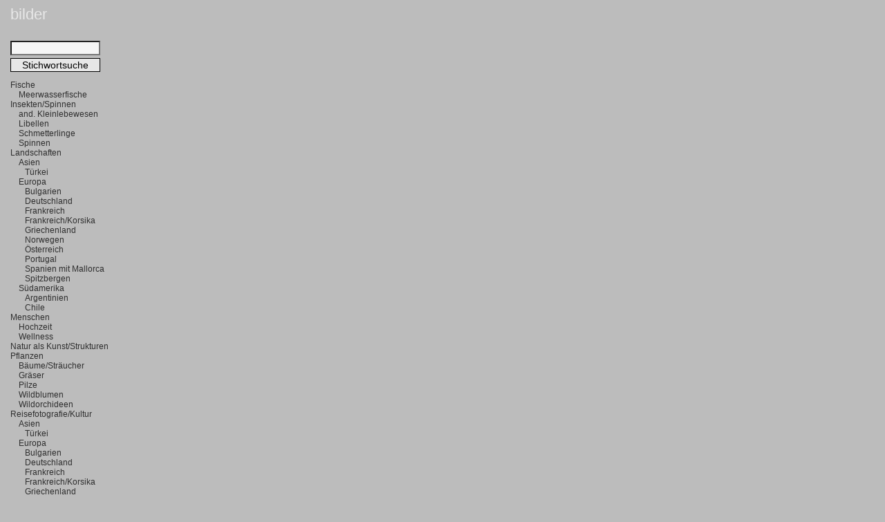

--- FILE ---
content_type: text/html; charset=ISO-8859-1
request_url: https://bildarchiv-lodzig-naturfoto.de/bildkatalog/bildersuche.php?PHPSESSID=
body_size: 1364
content:

<html>
<head>
<title>Bildersuche</title>
<meta name="author" content="Bertram Reichel">
<link rel="stylesheet" href="../css/lnf.css" type="text/css">
<script language="JavaScript">
<!--
function formCheck() {
        if(document.suchform.keyword.value==""){
             alert("Bei der Stichwortsuche brauchen Sie einen Suchbegriff!");
         return false;
     }
     return true;
}
//-->
</script>
<noscript></noscript>


</head>
<body>
<h1>bilder</h1>
<form action='filter.php' method='get' target='anzeige'  name='suchform' onSubmit='return formCheck()'><input class='input_suche' type='text' name='keyword' value='' size='20' maxlength='20'><br><input type='submit' name='' value='Stichwortsuche' class='button_suche'>&nbsp &nbsp<input type='hidden' name='search_st' value='stichwortsuche'><input type='hidden' name='PHPSESSID' value='1000c3ac8e3911e34ad816a3ed205280'></form> <a href='filter.php?PHPSESSID=1000c3ac8e3911e34ad816a3ed205280&search_st=kategoriesuche&k1=Fische' target='anzeige' class='navi_suche'>Fische</a><br>&nbsp &nbsp <a href='filter.php?PHPSESSID=1000c3ac8e3911e34ad816a3ed205280&search_st=kategoriesuche&k1=Fische&k2=Meerwasserfische' target='anzeige' class='navi_suche'>Meerwasserfische</a><br> <a href='filter.php?PHPSESSID=1000c3ac8e3911e34ad816a3ed205280&search_st=kategoriesuche&k1=Insekten/Spinnen' target='anzeige' class='navi_suche'>Insekten/Spinnen</a><br>&nbsp &nbsp <a href='filter.php?PHPSESSID=1000c3ac8e3911e34ad816a3ed205280&search_st=kategoriesuche&k1=Insekten/Spinnen&k2=and. Kleinlebewesen' target='anzeige' class='navi_suche'>and. Kleinlebewesen</a><br>&nbsp &nbsp <a href='filter.php?PHPSESSID=1000c3ac8e3911e34ad816a3ed205280&search_st=kategoriesuche&k1=Insekten/Spinnen&k2=Libellen' target='anzeige' class='navi_suche'>Libellen</a><br>&nbsp &nbsp <a href='filter.php?PHPSESSID=1000c3ac8e3911e34ad816a3ed205280&search_st=kategoriesuche&k1=Insekten/Spinnen&k2=Schmetterlinge' target='anzeige' class='navi_suche'>Schmetterlinge</a><br>&nbsp &nbsp <a href='filter.php?PHPSESSID=1000c3ac8e3911e34ad816a3ed205280&search_st=kategoriesuche&k1=Insekten/Spinnen&k2=Spinnen' target='anzeige' class='navi_suche'>Spinnen</a><br> <a href='filter.php?PHPSESSID=1000c3ac8e3911e34ad816a3ed205280&search_st=kategoriesuche&k1=Landschaften' target='anzeige' class='navi_suche'>Landschaften</a><br>&nbsp &nbsp <a href='filter.php?PHPSESSID=1000c3ac8e3911e34ad816a3ed205280&search_st=kategoriesuche&k1=Landschaften&k2=Asien' target='anzeige' class='navi_suche'>Asien</a><br>&nbsp &nbsp&nbsp &nbsp <a href='filter.php?PHPSESSID=1000c3ac8e3911e34ad816a3ed205280&search_st=kategoriesuche&k1=Landschaften&k2=Asien&k3=Türkei' target='anzeige' class='navi_suche'>Türkei</a><br>&nbsp &nbsp <a href='filter.php?PHPSESSID=1000c3ac8e3911e34ad816a3ed205280&search_st=kategoriesuche&k1=Landschaften&k2=Europa' target='anzeige' class='navi_suche'>Europa</a><br>&nbsp &nbsp&nbsp &nbsp <a href='filter.php?PHPSESSID=1000c3ac8e3911e34ad816a3ed205280&search_st=kategoriesuche&k1=Landschaften&k2=Europa&k3=Bulgarien' target='anzeige' class='navi_suche'>Bulgarien</a><br>&nbsp &nbsp&nbsp &nbsp <a href='filter.php?PHPSESSID=1000c3ac8e3911e34ad816a3ed205280&search_st=kategoriesuche&k1=Landschaften&k2=Europa&k3=Deutschland' target='anzeige' class='navi_suche'>Deutschland</a><br>&nbsp &nbsp&nbsp &nbsp <a href='filter.php?PHPSESSID=1000c3ac8e3911e34ad816a3ed205280&search_st=kategoriesuche&k1=Landschaften&k2=Europa&k3=Frankreich' target='anzeige' class='navi_suche'>Frankreich</a><br>&nbsp &nbsp&nbsp &nbsp <a href='filter.php?PHPSESSID=1000c3ac8e3911e34ad816a3ed205280&search_st=kategoriesuche&k1=Landschaften&k2=Europa&k3=Frankreich/Korsika' target='anzeige' class='navi_suche'>Frankreich/Korsika</a><br>&nbsp &nbsp&nbsp &nbsp <a href='filter.php?PHPSESSID=1000c3ac8e3911e34ad816a3ed205280&search_st=kategoriesuche&k1=Landschaften&k2=Europa&k3=Griechenland' target='anzeige' class='navi_suche'>Griechenland</a><br>&nbsp &nbsp&nbsp &nbsp <a href='filter.php?PHPSESSID=1000c3ac8e3911e34ad816a3ed205280&search_st=kategoriesuche&k1=Landschaften&k2=Europa&k3=Norwegen' target='anzeige' class='navi_suche'>Norwegen</a><br>&nbsp &nbsp&nbsp &nbsp <a href='filter.php?PHPSESSID=1000c3ac8e3911e34ad816a3ed205280&search_st=kategoriesuche&k1=Landschaften&k2=Europa&k3=Österreich' target='anzeige' class='navi_suche'>Österreich</a><br>&nbsp &nbsp&nbsp &nbsp <a href='filter.php?PHPSESSID=1000c3ac8e3911e34ad816a3ed205280&search_st=kategoriesuche&k1=Landschaften&k2=Europa&k3=Portugal' target='anzeige' class='navi_suche'>Portugal</a><br>&nbsp &nbsp&nbsp &nbsp <a href='filter.php?PHPSESSID=1000c3ac8e3911e34ad816a3ed205280&search_st=kategoriesuche&k1=Landschaften&k2=Europa&k3=Spanien mit Mallorca' target='anzeige' class='navi_suche'>Spanien mit Mallorca</a><br>&nbsp &nbsp&nbsp &nbsp <a href='filter.php?PHPSESSID=1000c3ac8e3911e34ad816a3ed205280&search_st=kategoriesuche&k1=Landschaften&k2=Europa&k3=Spitzbergen' target='anzeige' class='navi_suche'>Spitzbergen</a><br>&nbsp &nbsp <a href='filter.php?PHPSESSID=1000c3ac8e3911e34ad816a3ed205280&search_st=kategoriesuche&k1=Landschaften&k2=Südamerika' target='anzeige' class='navi_suche'>Südamerika</a><br>&nbsp &nbsp&nbsp &nbsp <a href='filter.php?PHPSESSID=1000c3ac8e3911e34ad816a3ed205280&search_st=kategoriesuche&k1=Landschaften&k2=Südamerika&k3=Argentinien' target='anzeige' class='navi_suche'>Argentinien</a><br>&nbsp &nbsp&nbsp &nbsp <a href='filter.php?PHPSESSID=1000c3ac8e3911e34ad816a3ed205280&search_st=kategoriesuche&k1=Landschaften&k2=Südamerika&k3=Chile' target='anzeige' class='navi_suche'>Chile</a><br> <a href='filter.php?PHPSESSID=1000c3ac8e3911e34ad816a3ed205280&search_st=kategoriesuche&k1=Menschen' target='anzeige' class='navi_suche'>Menschen</a><br>&nbsp &nbsp <a href='filter.php?PHPSESSID=1000c3ac8e3911e34ad816a3ed205280&search_st=kategoriesuche&k1=Menschen&k2=Hochzeit' target='anzeige' class='navi_suche'>Hochzeit</a><br>&nbsp &nbsp <a href='filter.php?PHPSESSID=1000c3ac8e3911e34ad816a3ed205280&search_st=kategoriesuche&k1=Menschen&k2=Wellness' target='anzeige' class='navi_suche'>Wellness</a><br> <a href='filter.php?PHPSESSID=1000c3ac8e3911e34ad816a3ed205280&search_st=kategoriesuche&k1=Natur als Kunst/Strukturen' target='anzeige' class='navi_suche'>Natur als Kunst/Strukturen</a><br> <a href='filter.php?PHPSESSID=1000c3ac8e3911e34ad816a3ed205280&search_st=kategoriesuche&k1=Pflanzen' target='anzeige' class='navi_suche'>Pflanzen</a><br>&nbsp &nbsp <a href='filter.php?PHPSESSID=1000c3ac8e3911e34ad816a3ed205280&search_st=kategoriesuche&k1=Pflanzen&k2=Bäume/Sträucher' target='anzeige' class='navi_suche'>Bäume/Sträucher</a><br>&nbsp &nbsp <a href='filter.php?PHPSESSID=1000c3ac8e3911e34ad816a3ed205280&search_st=kategoriesuche&k1=Pflanzen&k2=Gräser' target='anzeige' class='navi_suche'>Gräser</a><br>&nbsp &nbsp <a href='filter.php?PHPSESSID=1000c3ac8e3911e34ad816a3ed205280&search_st=kategoriesuche&k1=Pflanzen&k2=Pilze' target='anzeige' class='navi_suche'>Pilze</a><br>&nbsp &nbsp <a href='filter.php?PHPSESSID=1000c3ac8e3911e34ad816a3ed205280&search_st=kategoriesuche&k1=Pflanzen&k2=Wildblumen' target='anzeige' class='navi_suche'>Wildblumen</a><br>&nbsp &nbsp <a href='filter.php?PHPSESSID=1000c3ac8e3911e34ad816a3ed205280&search_st=kategoriesuche&k1=Pflanzen&k2=Wildorchideen' target='anzeige' class='navi_suche'>Wildorchideen</a><br> <a href='filter.php?PHPSESSID=1000c3ac8e3911e34ad816a3ed205280&search_st=kategoriesuche&k1=Reisefotografie/Kultur' target='anzeige' class='navi_suche'>Reisefotografie/Kultur</a><br>&nbsp &nbsp <a href='filter.php?PHPSESSID=1000c3ac8e3911e34ad816a3ed205280&search_st=kategoriesuche&k1=Reisefotografie/Kultur&k2=Asien' target='anzeige' class='navi_suche'>Asien</a><br>&nbsp &nbsp&nbsp &nbsp <a href='filter.php?PHPSESSID=1000c3ac8e3911e34ad816a3ed205280&search_st=kategoriesuche&k1=Reisefotografie/Kultur&k2=Asien&k3=Türkei' target='anzeige' class='navi_suche'>Türkei</a><br>&nbsp &nbsp <a href='filter.php?PHPSESSID=1000c3ac8e3911e34ad816a3ed205280&search_st=kategoriesuche&k1=Reisefotografie/Kultur&k2=Europa' target='anzeige' class='navi_suche'>Europa</a><br>&nbsp &nbsp&nbsp &nbsp <a href='filter.php?PHPSESSID=1000c3ac8e3911e34ad816a3ed205280&search_st=kategoriesuche&k1=Reisefotografie/Kultur&k2=Europa&k3=Bulgarien' target='anzeige' class='navi_suche'>Bulgarien</a><br>&nbsp &nbsp&nbsp &nbsp <a href='filter.php?PHPSESSID=1000c3ac8e3911e34ad816a3ed205280&search_st=kategoriesuche&k1=Reisefotografie/Kultur&k2=Europa&k3=Deutschland' target='anzeige' class='navi_suche'>Deutschland</a><br>&nbsp &nbsp&nbsp &nbsp <a href='filter.php?PHPSESSID=1000c3ac8e3911e34ad816a3ed205280&search_st=kategoriesuche&k1=Reisefotografie/Kultur&k2=Europa&k3=Frankreich' target='anzeige' class='navi_suche'>Frankreich</a><br>&nbsp &nbsp&nbsp &nbsp <a href='filter.php?PHPSESSID=1000c3ac8e3911e34ad816a3ed205280&search_st=kategoriesuche&k1=Reisefotografie/Kultur&k2=Europa&k3=Frankreich/Korsika' target='anzeige' class='navi_suche'>Frankreich/Korsika</a><br>&nbsp &nbsp&nbsp &nbsp <a href='filter.php?PHPSESSID=1000c3ac8e3911e34ad816a3ed205280&search_st=kategoriesuche&k1=Reisefotografie/Kultur&k2=Europa&k3=Griechenland' target='anzeige' class='navi_suche'>Griechenland</a><br>&nbsp &nbsp&nbsp &nbsp <a href='filter.php?PHPSESSID=1000c3ac8e3911e34ad816a3ed205280&search_st=kategoriesuche&k1=Reisefotografie/Kultur&k2=Europa&k3=Norwegen' target='anzeige' class='navi_suche'>Norwegen</a><br>&nbsp &nbsp&nbsp &nbsp <a href='filter.php?PHPSESSID=1000c3ac8e3911e34ad816a3ed205280&search_st=kategoriesuche&k1=Reisefotografie/Kultur&k2=Europa&k3=Portugal' target='anzeige' class='navi_suche'>Portugal</a><br>&nbsp &nbsp&nbsp &nbsp <a href='filter.php?PHPSESSID=1000c3ac8e3911e34ad816a3ed205280&search_st=kategoriesuche&k1=Reisefotografie/Kultur&k2=Europa&k3=Spanien mit Mallorca' target='anzeige' class='navi_suche'>Spanien mit Mallorca</a><br>&nbsp &nbsp&nbsp &nbsp <a href='filter.php?PHPSESSID=1000c3ac8e3911e34ad816a3ed205280&search_st=kategoriesuche&k1=Reisefotografie/Kultur&k2=Europa&k3=Spitzbergen' target='anzeige' class='navi_suche'>Spitzbergen</a><br> <a href='filter.php?PHPSESSID=1000c3ac8e3911e34ad816a3ed205280&search_st=kategoriesuche&k1=Reptilien/Amphibien' target='anzeige' class='navi_suche'>Reptilien/Amphibien</a><br> <a href='filter.php?PHPSESSID=1000c3ac8e3911e34ad816a3ed205280&search_st=kategoriesuche&k1=Säugetiere' target='anzeige' class='navi_suche'>Säugetiere</a><br>&nbsp &nbsp <a href='filter.php?PHPSESSID=1000c3ac8e3911e34ad816a3ed205280&search_st=kategoriesuche&k1=Säugetiere&k2=Allesfresser' target='anzeige' class='navi_suche'>Allesfresser</a><br>&nbsp &nbsp <a href='filter.php?PHPSESSID=1000c3ac8e3911e34ad816a3ed205280&search_st=kategoriesuche&k1=Säugetiere&k2=Fleischfresser' target='anzeige' class='navi_suche'>Fleischfresser</a><br>&nbsp &nbsp <a href='filter.php?PHPSESSID=1000c3ac8e3911e34ad816a3ed205280&search_st=kategoriesuche&k1=Säugetiere&k2=Pflanzenfresser' target='anzeige' class='navi_suche'>Pflanzenfresser</a><br> <a href='filter.php?PHPSESSID=1000c3ac8e3911e34ad816a3ed205280&search_st=kategoriesuche&k1=Vögel' target='anzeige' class='navi_suche'>Vögel</a><br>&nbsp &nbsp <a href='filter.php?PHPSESSID=1000c3ac8e3911e34ad816a3ed205280&search_st=kategoriesuche&k1=Vögel&k2=Eulen' target='anzeige' class='navi_suche'>Eulen</a><br>&nbsp &nbsp <a href='filter.php?PHPSESSID=1000c3ac8e3911e34ad816a3ed205280&search_st=kategoriesuche&k1=Vögel&k2=Greifvögel' target='anzeige' class='navi_suche'>Greifvögel</a><br>&nbsp &nbsp&nbsp &nbsp <a href='filter.php?PHPSESSID=1000c3ac8e3911e34ad816a3ed205280&search_st=kategoriesuche&k1=Vögel&k2=Greifvögel&k3=Adler' target='anzeige' class='navi_suche'>Adler</a><br>&nbsp &nbsp&nbsp &nbsp <a href='filter.php?PHPSESSID=1000c3ac8e3911e34ad816a3ed205280&search_st=kategoriesuche&k1=Vögel&k2=Greifvögel&k3=Bussarde' target='anzeige' class='navi_suche'>Bussarde</a><br>&nbsp &nbsp&nbsp &nbsp <a href='filter.php?PHPSESSID=1000c3ac8e3911e34ad816a3ed205280&search_st=kategoriesuche&k1=Vögel&k2=Greifvögel&k3=Falken' target='anzeige' class='navi_suche'>Falken</a><br>&nbsp &nbsp&nbsp &nbsp <a href='filter.php?PHPSESSID=1000c3ac8e3911e34ad816a3ed205280&search_st=kategoriesuche&k1=Vögel&k2=Greifvögel&k3=Geier' target='anzeige' class='navi_suche'>Geier</a><br>&nbsp &nbsp&nbsp &nbsp <a href='filter.php?PHPSESSID=1000c3ac8e3911e34ad816a3ed205280&search_st=kategoriesuche&k1=Vögel&k2=Greifvögel&k3=Habicht/Sperber' target='anzeige' class='navi_suche'>Habicht/Sperber</a><br>&nbsp &nbsp&nbsp &nbsp <a href='filter.php?PHPSESSID=1000c3ac8e3911e34ad816a3ed205280&search_st=kategoriesuche&k1=Vögel&k2=Greifvögel&k3=Karakaras' target='anzeige' class='navi_suche'>Karakaras</a><br>&nbsp &nbsp&nbsp &nbsp <a href='filter.php?PHPSESSID=1000c3ac8e3911e34ad816a3ed205280&search_st=kategoriesuche&k1=Vögel&k2=Greifvögel&k3=Milane' target='anzeige' class='navi_suche'>Milane</a><br>&nbsp &nbsp&nbsp &nbsp <a href='filter.php?PHPSESSID=1000c3ac8e3911e34ad816a3ed205280&search_st=kategoriesuche&k1=Vögel&k2=Greifvögel&k3=Weihen' target='anzeige' class='navi_suche'>Weihen</a><br>&nbsp &nbsp <a href='filter.php?PHPSESSID=1000c3ac8e3911e34ad816a3ed205280&search_st=kategoriesuche&k1=Vögel&k2=Hühnervögel/Tauben' target='anzeige' class='navi_suche'>Hühnervögel/Tauben</a><br>&nbsp &nbsp <a href='filter.php?PHPSESSID=1000c3ac8e3911e34ad816a3ed205280&search_st=kategoriesuche&k1=Vögel&k2=Kraniche' target='anzeige' class='navi_suche'>Kraniche</a><br>&nbsp &nbsp <a href='filter.php?PHPSESSID=1000c3ac8e3911e34ad816a3ed205280&search_st=kategoriesuche&k1=Vögel&k2=Racken' target='anzeige' class='navi_suche'>Racken</a><br>&nbsp &nbsp <a href='filter.php?PHPSESSID=1000c3ac8e3911e34ad816a3ed205280&search_st=kategoriesuche&k1=Vögel&k2=Reiher' target='anzeige' class='navi_suche'>Reiher</a><br>&nbsp &nbsp <a href='filter.php?PHPSESSID=1000c3ac8e3911e34ad816a3ed205280&search_st=kategoriesuche&k1=Vögel&k2=Singvögel' target='anzeige' class='navi_suche'>Singvögel</a><br>&nbsp &nbsp <a href='filter.php?PHPSESSID=1000c3ac8e3911e34ad816a3ed205280&search_st=kategoriesuche&k1=Vögel&k2=Spechte' target='anzeige' class='navi_suche'>Spechte</a><br>&nbsp &nbsp <a href='filter.php?PHPSESSID=1000c3ac8e3911e34ad816a3ed205280&search_st=kategoriesuche&k1=Vögel&k2=Störche' target='anzeige' class='navi_suche'>Störche</a><br>&nbsp &nbsp <a href='filter.php?PHPSESSID=1000c3ac8e3911e34ad816a3ed205280&search_st=kategoriesuche&k1=Vögel&k2=Wasservögel' target='anzeige' class='navi_suche'>Wasservögel</a><br>&nbsp &nbsp&nbsp &nbsp <a href='filter.php?PHPSESSID=1000c3ac8e3911e34ad816a3ed205280&search_st=kategoriesuche&k1=Vögel&k2=Wasservögel&k3=Enten/Gänse' target='anzeige' class='navi_suche'>Enten/Gänse</a><br>&nbsp &nbsp&nbsp &nbsp <a href='filter.php?PHPSESSID=1000c3ac8e3911e34ad816a3ed205280&search_st=kategoriesuche&k1=Vögel&k2=Wasservögel&k3=Schwäne' target='anzeige' class='navi_suche'>Schwäne</a><br>&nbsp &nbsp&nbsp &nbsp <a href='filter.php?PHPSESSID=1000c3ac8e3911e34ad816a3ed205280&search_st=kategoriesuche&k1=Vögel&k2=Wasservögel&k3=Wasservögel allg' target='anzeige' class='navi_suche'>Wasservögel allg</a><br> <a href='filter.php?PHPSESSID=1000c3ac8e3911e34ad816a3ed205280&search_st=kategoriesuche&k1=weitere Tiere' target='anzeige' class='navi_suche'>weitere Tiere</a><br>&nbsp &nbsp <a href='filter.php?PHPSESSID=1000c3ac8e3911e34ad816a3ed205280&search_st=kategoriesuche&k1=weitere Tiere&k2=Haustiere' target='anzeige' class='navi_suche'>Haustiere</a><br>&nbsp &nbsp <a href='filter.php?PHPSESSID=1000c3ac8e3911e34ad816a3ed205280&search_st=kategoriesuche&k1=weitere Tiere&k2=Jagdhunde' target='anzeige' class='navi_suche'>Jagdhunde</a><br>&nbsp &nbsp <a href='filter.php?PHPSESSID=1000c3ac8e3911e34ad816a3ed205280&search_st=kategoriesuche&k1=weitere Tiere&k2=Unterwasser-Lebewesen' target='anzeige' class='navi_suche'>Unterwasser-Lebewesen</a><br></body>
</html>

--- FILE ---
content_type: text/css
request_url: https://bildarchiv-lodzig-naturfoto.de/css/lnf.css
body_size: 552
content:
body {
	background-color: #BCBCBC;
	font-family: Verdana, Geneva, Arial, Helvetica, sans-serif;
	font-size: 12px;
	scrollbar-base-color: #BCBCBC;
	scrollbar-3dlight-color: #E7E7E7;
	scrollbar-arrow-color: #E7E7E7;
	scrollbar-darkshadow-color: #000000;
	scrollbar-face-color: #BCBCBC;
	scrollbar-highlight-color: #E7E7E7;
	scrollbar-shadow-color: #000000;
	scrollbar-track-color: #E7E7E7;
	margin-left: 15px;
}

table {
	border-width: 0px;
	border-style: solid;
	font-family: Verdana, Arial, Helvetica, sans-serif;
	font-size: 12px;
}

td {
	font-family: Verdana, Arial, Helvetica, sans-serif;
	font-size: 12px;
}	


.warenkorb_header {
	font-weight: bold;
	font-size:14px;
	margin-bottom: 15px;
}

a.navi_shop:link {
	font: 22px Verdana, Arial, Helvetica, sans-serif;
	font-weight: normal;
	color: #7F7F7F;
	text-decoration: none;
	margin-right: 8px;
}

a.navi_shop:visited {
	font: 22px Verdana, Arial, Helvetica, sans-serif;
	font-weight: normal;
	color: #7F7F7F;
	text-decoration: none;
	margin-right: 8px;
}


ul.navi_shop {
	margin: 0;
	padding: 0;
	}
ul.navi_shop li {
	padding 0;
	margin: 0;
	padding-right: 15px;
	display: inline;
	}
a.navi_shop {
	font: 22px Verdana, Arial, Helvetica, sans-serif;
	font-weight: normal;
	color: #2F2F2F;
	text-decoration: none;
	margin-right: 8px;
}

a.navi_shop:hover, a.navi_shop_on {
	color: #000000;
	/*color: red; */
}


a.navi_suche:link {
	font: 12px Verdana, Arial, Helvetica, sans-serif;
	font-weight: normal;
	color: #2F2F2F;
	text-decoration: none;
}

a.navi_suche:visited {
	font: 12px Verdana, Arial, Helvetica, sans-serif;
	font-weight: normal;
	color: #2F2F2F;
	text-decoration: none;
}

a.navi_suche:hover {
	font: 12px Verdana, Arial, Helvetica, sans-serif;
	font-weight: normal;
	color: #000000;
	text-decoration: underline;
}

a.navi_suche:active {
	font: 12px Verdana, Arial, Helvetica, sans-serif;
	font-weight: normal;
	color: #2F2F2F;
	text-decoration: none;
}


table.dia_tabelle {
	margin-top: 30px;
	}

.dia_tabelle {
	font-size: 11px;
}

table.dia_tabelle td {
	padding:10px;
	}

.button_suche {
	margin-top: 4px;
	border-style: solid;
	border-width: 1px;
	border-color: #000000;
	font-size: 14px;
	background-color: #E7E7E7;
	width: 130px;
}

.input_warenkorb {
	background: #F5F5F5; /* whitesmoke*/
	font-family: Verdana, Arial, Helvetica, sans-serif;
	font-size: 12px;
}

.input_suche {
	background: #F5F5F5; /*whitesmoke*/
	width: 130px;
}

.button_loesche {
	margin-top: 4px;
	border-style: solid;
	border-width: 1px;
	border-color: #000000;
	font-size: 11px;
	background-color: #E7E7E7;
}

.button_weiter {
	border-style: solid;
	border-width: 1px;
	padding-left: 5px;
	padding-right: 5px;
	border-color: #000000;
	font-size: 14px;
	background-color: #E7E7E7;
	font-weight: normal;
}

.suchergebnis {
	margin-bottom: 22px;
	font: 12px Verdana, Arial, Helvetica, sans-serif;
}

h1 {
	font: 22px Verdana, Arial, Helvetica, sans-serif;
	color: #E7E7E7;
	margin-left: 0px;
	margin-bottom: 25px;
}

.kat_anzeige {
	font: 12px Verdana, Arial, Helvetica, sans-serif;
	color: #2F2F2F;
	margin-bottom: 13px;
	font-weight: normal;
}

a.navi_haupt_selceted {
	font: 12px Verdana, Arial, Helvetica, sans-serif;
	font-weight: bold;
	color: black;
	text-decoration: none;
	margin-right: 8px;
}

a.navi_haupt:link {
	font: 12px Verdana, Arial, Helvetica, sans-serif;
	font-weight: normal;
	color: #2F2F2F;
	text-decoration: none;
	margin-right: 8px;
}

a.navi_haupt:visited {
	font: 12px Verdana, Arial, Helvetica, sans-serif;
	font-weight: normal;
	color: #2F2F2F;
	text-decoration: none;
	margin-right: 8px;
}

a.navi_haupt:hover {
	font: 12px Verdana, Arial, Helvetica, sans-serif;
	font-weight: normal;
	color: #000000;
	text-decoration: underline;
	margin-right: 8px;
}

a.navi_haupt:active {
	font: 12px Verdana, Arial, Helvetica, sans-serif;
	font-weight: normal;
	color: #2F2F2F;
	text-decoration: none;
	margin-right: 8px;
}

.blaetter {
	padding-top: 4px;
	padding-bottom: 4px;
	padding-right: 10px;
	border-top-style: solid;
	border-bottom-style: solid;
	border-top-width: 1px;
	border-bottom-width: 1px;
	border-color: #E7E7E7;
}

a.navi_blatt {
	text-decoration: none;
	font: 12px Verdana, Arial, Helvetica, sans-serif;
	font-weight: normal;
	color: #2F2F2F;
}

a.navi_blatt:hover {
	text-decoration: underline;
}

a.mail {
	text-decoration: none;
	font: 12px Verdana, Arial, Helvetica, sans-serif;
	font-weight: normal;
	color: #006400; /* darkgreen*/
}

a.mail:hover {
	text-decoration: underline;
}